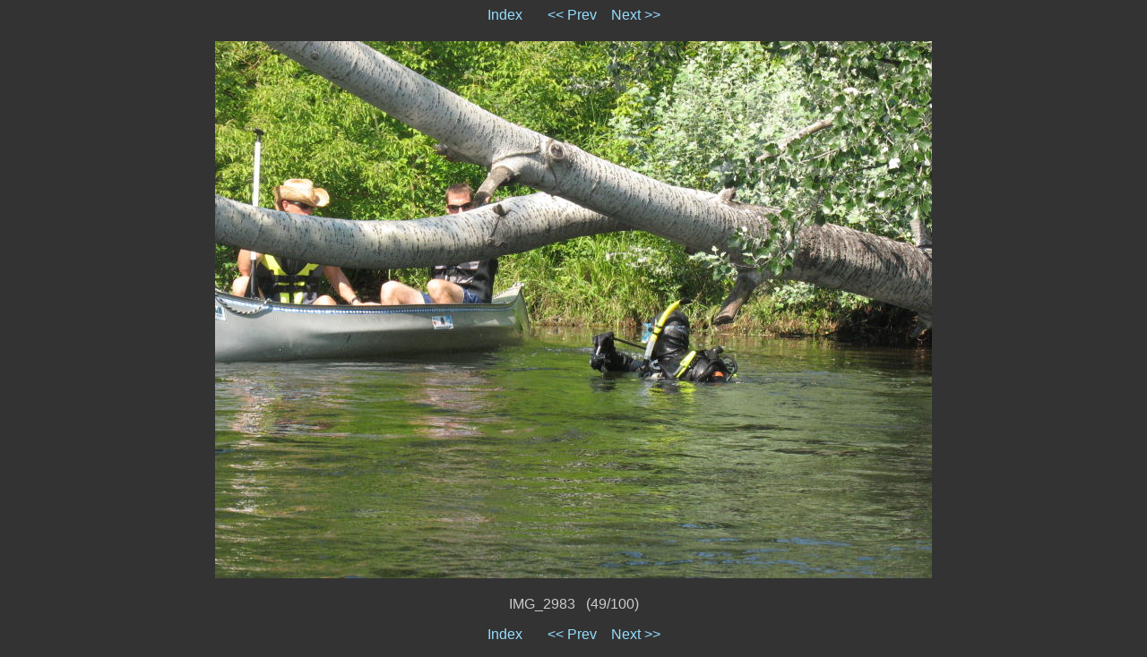

--- FILE ---
content_type: text/html
request_url: http://www.brcleansweep.org/BRCS_NCF_2012/49.html
body_size: 827
content:
<!DOCTYPE HTML PUBLIC "-//W3C//DTD HTML 4.01 Transitional//EN">

<HTML>
  <HEAD>
    <META http-equiv="Content-Type" content="text/html; charset=ISO-8859-1">
    <META name="generator" content="igal 1.4 freshmeat.net/projects/igal">
    <TITLE>IMG_2983</TITLE>
    <LINK rel="stylesheet" type="text/css" href="igal2.css">
    <LINK rel="contents" href="index.html">
    <LINK rel="next" href="50.html" title="IMG_2984">
    <LINK rel="previous" href="48.html" title="IMG_2978">
    <SCRIPT type="text/javascript" language="javascript" defer>
       <!--
       if (document.images)    {
          Image1          = new Image();
          Image1.src      = ".slide_IMG_2984.JPG";
       }       //-->   
    </SCRIPT>
  </HEAD>

  <BODY>
    <!-- Please note that the comments in ALL CAPS are the places where igal
         inserts the appropriate file names.  You may move them around (or
         remove them) to customize your slides at will.  To see how this
         works just compare the template file with a generated slide. -->

    <P class="center">
      <A href="index.html">Index</A> &nbsp; &nbsp; &nbsp;
      <A href="48.html" title="IMG_2978">&lt;&lt; Prev</A>&nbsp; &nbsp;
      <A href="50.html" title="IMG_2984">Next &gt;&gt;</A>
    </P>

    <DIV class="center">
      <TABLE bgcolor="#ffffff" cellspacing=0 cellpadding=4>
        <TR>
          <TD class="slide">
            <A href="IMG_2983.JPG"><IMG src=".slide_IMG_2983.JPG" width=800 height=600 alt="IMG_2983" title="click to see full-size" border=0></a>
          </TD>
        </TR>
      </TABLE>

      <P class="center">IMG_2983&nbsp;&nbsp;&nbsp;(49/100)</P>
    </DIV>

    <P class="center">
      <A href="index.html">Index</A> &nbsp; &nbsp; &nbsp;
      <A href="48.html" title="IMG_2978">&lt;&lt; Prev</A>&nbsp; &nbsp;
      <A href="50.html" title="IMG_2984">Next &gt;&gt;</A>
    </P>

  </BODY>
</HTML>


--- FILE ---
content_type: text/css
request_url: http://www.brcleansweep.org/BRCS_NCF_2012/igal2.css
body_size: 323
content:
.center { 
  text-align: center;
}

.center table { 
  margin-left: auto;
  margin-right: auto;
  text-align: center;
}

body {
  font-family: verdana, sans-serif;
  color: #CCCCCC;
  background-color: #333333;
}

a:link, a:visited {
  color: #95DDFF; text-decoration: none;
  background: transparent;
}

a:hover { 
  color: #CCEEFF; 
  text-decoration: none;
}

.small {
  font-size: 75%;
}

.large {
  font-size: 200%;
}

.tiled {
  background-image: url(".tile.png");
  background-repeat: repeat-x;
  background-color: black;
  padding: 0;
}

.thumb {
  background-color: black;
  text-align: center;
  vertical-align: middle;
}

.slide {
  background-color: #333333;
  text-align: center;
  vertical-align: middle;
}
